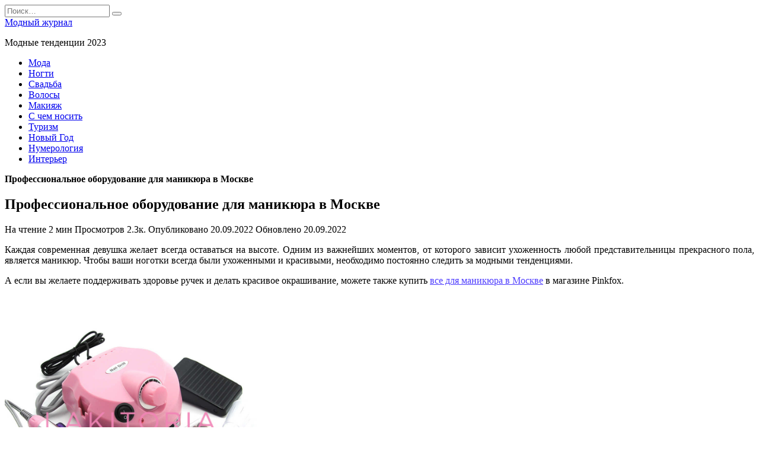

--- FILE ---
content_type: text/html; charset=UTF-8
request_url: https://irenastyle.ru/professionalnoe-oborudovanie-dlya-manikyura-v-moskve/
body_size: 15545
content:
<!doctype html>
<html lang="ru-RU">
<head>
	<meta charset="UTF-8">
	<meta name="viewport" content="width=device-width, initial-scale=1">

	<meta name='robots' content='index, follow, max-image-preview:large, max-snippet:-1, max-video-preview:-1' />

	<!-- This site is optimized with the Yoast SEO plugin v26.5 - https://yoast.com/wordpress/plugins/seo/ -->
	<title>Профессиональное оборудование для маникюра в Москве</title>
	<meta name="description" content="Каждая современная девушка желает всегда оставаться на высоте. Одним из важнейших моментов, от которого зависит ухоженность любой представительницы" />
	<link rel="canonical" href="https://irenastyle.ru/professionalnoe-oborudovanie-dlya-manikyura-v-moskve/" />
	<meta name="twitter:card" content="summary_large_image" />
	<meta name="twitter:title" content="Профессиональное оборудование для маникюра в Москве" />
	<meta name="twitter:description" content="Каждая современная девушка желает всегда оставаться на высоте. Одним из важнейших моментов, от которого зависит ухоженность любой представительницы" />
	<meta name="twitter:image" content="https://irenastyle.ru/wp-content/uploads/2022/09/sa-35.jpg" />
	<meta name="twitter:label1" content="Написано автором" />
	<meta name="twitter:data1" content="Redactor" />
	<meta name="twitter:label2" content="Примерное время для чтения" />
	<meta name="twitter:data2" content="2 минуты" />
	<script type="application/ld+json" class="yoast-schema-graph">{"@context":"https://schema.org","@graph":[{"@type":"WebPage","@id":"https://irenastyle.ru/professionalnoe-oborudovanie-dlya-manikyura-v-moskve/","url":"https://irenastyle.ru/professionalnoe-oborudovanie-dlya-manikyura-v-moskve/","name":"Профессиональное оборудование для маникюра в Москве","isPartOf":{"@id":"https://irenastyle.ru/#website"},"primaryImageOfPage":{"@id":"https://irenastyle.ru/professionalnoe-oborudovanie-dlya-manikyura-v-moskve/#primaryimage"},"image":{"@id":"https://irenastyle.ru/professionalnoe-oborudovanie-dlya-manikyura-v-moskve/#primaryimage"},"thumbnailUrl":"https://irenastyle.ru/wp-content/uploads/2022/09/sa-35.jpg","datePublished":"2022-09-20T16:18:04+00:00","dateModified":"2022-09-20T16:18:29+00:00","author":{"@id":"https://irenastyle.ru/#/schema/person/ae96e119cc46aa557406b5f82a42e588"},"description":"Каждая современная девушка желает всегда оставаться на высоте. Одним из важнейших моментов, от которого зависит ухоженность любой представительницы","inLanguage":"ru-RU","potentialAction":[{"@type":"ReadAction","target":["https://irenastyle.ru/professionalnoe-oborudovanie-dlya-manikyura-v-moskve/"]}]},{"@type":"ImageObject","inLanguage":"ru-RU","@id":"https://irenastyle.ru/professionalnoe-oborudovanie-dlya-manikyura-v-moskve/#primaryimage","url":"https://irenastyle.ru/wp-content/uploads/2022/09/sa-35.jpg","contentUrl":"https://irenastyle.ru/wp-content/uploads/2022/09/sa-35.jpg","width":1000,"height":1000},{"@type":"WebSite","@id":"https://irenastyle.ru/#website","url":"https://irenastyle.ru/","name":"Модный журнал","description":"Модные тенденции 2023","potentialAction":[{"@type":"SearchAction","target":{"@type":"EntryPoint","urlTemplate":"https://irenastyle.ru/?s={search_term_string}"},"query-input":{"@type":"PropertyValueSpecification","valueRequired":true,"valueName":"search_term_string"}}],"inLanguage":"ru-RU"},{"@type":"Person","@id":"https://irenastyle.ru/#/schema/person/ae96e119cc46aa557406b5f82a42e588","name":"Redactor"}]}</script>
	<!-- / Yoast SEO plugin. -->


<link rel='dns-prefetch' href='//fonts.googleapis.com' />
<link rel="alternate" type="application/rss+xml" title="Модный журнал &raquo; Лента комментариев к &laquo;Профессиональное оборудование для маникюра в Москве&raquo;" href="https://irenastyle.ru/professionalnoe-oborudovanie-dlya-manikyura-v-moskve/feed/" />
<link rel="alternate" title="oEmbed (JSON)" type="application/json+oembed" href="https://irenastyle.ru/wp-json/oembed/1.0/embed?url=https%3A%2F%2Firenastyle.ru%2Fprofessionalnoe-oborudovanie-dlya-manikyura-v-moskve%2F" />
<link rel="alternate" title="oEmbed (XML)" type="text/xml+oembed" href="https://irenastyle.ru/wp-json/oembed/1.0/embed?url=https%3A%2F%2Firenastyle.ru%2Fprofessionalnoe-oborudovanie-dlya-manikyura-v-moskve%2F&#038;format=xml" />
<style id='wp-img-auto-sizes-contain-inline-css' type='text/css'>
img:is([sizes=auto i],[sizes^="auto," i]){contain-intrinsic-size:3000px 1500px}
/*# sourceURL=wp-img-auto-sizes-contain-inline-css */
</style>
<style id='wp-emoji-styles-inline-css' type='text/css'>

	img.wp-smiley, img.emoji {
		display: inline !important;
		border: none !important;
		box-shadow: none !important;
		height: 1em !important;
		width: 1em !important;
		margin: 0 0.07em !important;
		vertical-align: -0.1em !important;
		background: none !important;
		padding: 0 !important;
	}
/*# sourceURL=wp-emoji-styles-inline-css */
</style>
<style id='wp-block-library-inline-css' type='text/css'>
:root{--wp-block-synced-color:#7a00df;--wp-block-synced-color--rgb:122,0,223;--wp-bound-block-color:var(--wp-block-synced-color);--wp-editor-canvas-background:#ddd;--wp-admin-theme-color:#007cba;--wp-admin-theme-color--rgb:0,124,186;--wp-admin-theme-color-darker-10:#006ba1;--wp-admin-theme-color-darker-10--rgb:0,107,160.5;--wp-admin-theme-color-darker-20:#005a87;--wp-admin-theme-color-darker-20--rgb:0,90,135;--wp-admin-border-width-focus:2px}@media (min-resolution:192dpi){:root{--wp-admin-border-width-focus:1.5px}}.wp-element-button{cursor:pointer}:root .has-very-light-gray-background-color{background-color:#eee}:root .has-very-dark-gray-background-color{background-color:#313131}:root .has-very-light-gray-color{color:#eee}:root .has-very-dark-gray-color{color:#313131}:root .has-vivid-green-cyan-to-vivid-cyan-blue-gradient-background{background:linear-gradient(135deg,#00d084,#0693e3)}:root .has-purple-crush-gradient-background{background:linear-gradient(135deg,#34e2e4,#4721fb 50%,#ab1dfe)}:root .has-hazy-dawn-gradient-background{background:linear-gradient(135deg,#faaca8,#dad0ec)}:root .has-subdued-olive-gradient-background{background:linear-gradient(135deg,#fafae1,#67a671)}:root .has-atomic-cream-gradient-background{background:linear-gradient(135deg,#fdd79a,#004a59)}:root .has-nightshade-gradient-background{background:linear-gradient(135deg,#330968,#31cdcf)}:root .has-midnight-gradient-background{background:linear-gradient(135deg,#020381,#2874fc)}:root{--wp--preset--font-size--normal:16px;--wp--preset--font-size--huge:42px}.has-regular-font-size{font-size:1em}.has-larger-font-size{font-size:2.625em}.has-normal-font-size{font-size:var(--wp--preset--font-size--normal)}.has-huge-font-size{font-size:var(--wp--preset--font-size--huge)}.has-text-align-center{text-align:center}.has-text-align-left{text-align:left}.has-text-align-right{text-align:right}.has-fit-text{white-space:nowrap!important}#end-resizable-editor-section{display:none}.aligncenter{clear:both}.items-justified-left{justify-content:flex-start}.items-justified-center{justify-content:center}.items-justified-right{justify-content:flex-end}.items-justified-space-between{justify-content:space-between}.screen-reader-text{border:0;clip-path:inset(50%);height:1px;margin:-1px;overflow:hidden;padding:0;position:absolute;width:1px;word-wrap:normal!important}.screen-reader-text:focus{background-color:#ddd;clip-path:none;color:#444;display:block;font-size:1em;height:auto;left:5px;line-height:normal;padding:15px 23px 14px;text-decoration:none;top:5px;width:auto;z-index:100000}html :where(.has-border-color){border-style:solid}html :where([style*=border-top-color]){border-top-style:solid}html :where([style*=border-right-color]){border-right-style:solid}html :where([style*=border-bottom-color]){border-bottom-style:solid}html :where([style*=border-left-color]){border-left-style:solid}html :where([style*=border-width]){border-style:solid}html :where([style*=border-top-width]){border-top-style:solid}html :where([style*=border-right-width]){border-right-style:solid}html :where([style*=border-bottom-width]){border-bottom-style:solid}html :where([style*=border-left-width]){border-left-style:solid}html :where(img[class*=wp-image-]){height:auto;max-width:100%}:where(figure){margin:0 0 1em}html :where(.is-position-sticky){--wp-admin--admin-bar--position-offset:var(--wp-admin--admin-bar--height,0px)}@media screen and (max-width:600px){html :where(.is-position-sticky){--wp-admin--admin-bar--position-offset:0px}}

/*# sourceURL=wp-block-library-inline-css */
</style><style id='global-styles-inline-css' type='text/css'>
:root{--wp--preset--aspect-ratio--square: 1;--wp--preset--aspect-ratio--4-3: 4/3;--wp--preset--aspect-ratio--3-4: 3/4;--wp--preset--aspect-ratio--3-2: 3/2;--wp--preset--aspect-ratio--2-3: 2/3;--wp--preset--aspect-ratio--16-9: 16/9;--wp--preset--aspect-ratio--9-16: 9/16;--wp--preset--color--black: #000000;--wp--preset--color--cyan-bluish-gray: #abb8c3;--wp--preset--color--white: #ffffff;--wp--preset--color--pale-pink: #f78da7;--wp--preset--color--vivid-red: #cf2e2e;--wp--preset--color--luminous-vivid-orange: #ff6900;--wp--preset--color--luminous-vivid-amber: #fcb900;--wp--preset--color--light-green-cyan: #7bdcb5;--wp--preset--color--vivid-green-cyan: #00d084;--wp--preset--color--pale-cyan-blue: #8ed1fc;--wp--preset--color--vivid-cyan-blue: #0693e3;--wp--preset--color--vivid-purple: #9b51e0;--wp--preset--gradient--vivid-cyan-blue-to-vivid-purple: linear-gradient(135deg,rgb(6,147,227) 0%,rgb(155,81,224) 100%);--wp--preset--gradient--light-green-cyan-to-vivid-green-cyan: linear-gradient(135deg,rgb(122,220,180) 0%,rgb(0,208,130) 100%);--wp--preset--gradient--luminous-vivid-amber-to-luminous-vivid-orange: linear-gradient(135deg,rgb(252,185,0) 0%,rgb(255,105,0) 100%);--wp--preset--gradient--luminous-vivid-orange-to-vivid-red: linear-gradient(135deg,rgb(255,105,0) 0%,rgb(207,46,46) 100%);--wp--preset--gradient--very-light-gray-to-cyan-bluish-gray: linear-gradient(135deg,rgb(238,238,238) 0%,rgb(169,184,195) 100%);--wp--preset--gradient--cool-to-warm-spectrum: linear-gradient(135deg,rgb(74,234,220) 0%,rgb(151,120,209) 20%,rgb(207,42,186) 40%,rgb(238,44,130) 60%,rgb(251,105,98) 80%,rgb(254,248,76) 100%);--wp--preset--gradient--blush-light-purple: linear-gradient(135deg,rgb(255,206,236) 0%,rgb(152,150,240) 100%);--wp--preset--gradient--blush-bordeaux: linear-gradient(135deg,rgb(254,205,165) 0%,rgb(254,45,45) 50%,rgb(107,0,62) 100%);--wp--preset--gradient--luminous-dusk: linear-gradient(135deg,rgb(255,203,112) 0%,rgb(199,81,192) 50%,rgb(65,88,208) 100%);--wp--preset--gradient--pale-ocean: linear-gradient(135deg,rgb(255,245,203) 0%,rgb(182,227,212) 50%,rgb(51,167,181) 100%);--wp--preset--gradient--electric-grass: linear-gradient(135deg,rgb(202,248,128) 0%,rgb(113,206,126) 100%);--wp--preset--gradient--midnight: linear-gradient(135deg,rgb(2,3,129) 0%,rgb(40,116,252) 100%);--wp--preset--font-size--small: 19.5px;--wp--preset--font-size--medium: 20px;--wp--preset--font-size--large: 36.5px;--wp--preset--font-size--x-large: 42px;--wp--preset--font-size--normal: 22px;--wp--preset--font-size--huge: 49.5px;--wp--preset--spacing--20: 0.44rem;--wp--preset--spacing--30: 0.67rem;--wp--preset--spacing--40: 1rem;--wp--preset--spacing--50: 1.5rem;--wp--preset--spacing--60: 2.25rem;--wp--preset--spacing--70: 3.38rem;--wp--preset--spacing--80: 5.06rem;--wp--preset--shadow--natural: 6px 6px 9px rgba(0, 0, 0, 0.2);--wp--preset--shadow--deep: 12px 12px 50px rgba(0, 0, 0, 0.4);--wp--preset--shadow--sharp: 6px 6px 0px rgba(0, 0, 0, 0.2);--wp--preset--shadow--outlined: 6px 6px 0px -3px rgb(255, 255, 255), 6px 6px rgb(0, 0, 0);--wp--preset--shadow--crisp: 6px 6px 0px rgb(0, 0, 0);}:where(.is-layout-flex){gap: 0.5em;}:where(.is-layout-grid){gap: 0.5em;}body .is-layout-flex{display: flex;}.is-layout-flex{flex-wrap: wrap;align-items: center;}.is-layout-flex > :is(*, div){margin: 0;}body .is-layout-grid{display: grid;}.is-layout-grid > :is(*, div){margin: 0;}:where(.wp-block-columns.is-layout-flex){gap: 2em;}:where(.wp-block-columns.is-layout-grid){gap: 2em;}:where(.wp-block-post-template.is-layout-flex){gap: 1.25em;}:where(.wp-block-post-template.is-layout-grid){gap: 1.25em;}.has-black-color{color: var(--wp--preset--color--black) !important;}.has-cyan-bluish-gray-color{color: var(--wp--preset--color--cyan-bluish-gray) !important;}.has-white-color{color: var(--wp--preset--color--white) !important;}.has-pale-pink-color{color: var(--wp--preset--color--pale-pink) !important;}.has-vivid-red-color{color: var(--wp--preset--color--vivid-red) !important;}.has-luminous-vivid-orange-color{color: var(--wp--preset--color--luminous-vivid-orange) !important;}.has-luminous-vivid-amber-color{color: var(--wp--preset--color--luminous-vivid-amber) !important;}.has-light-green-cyan-color{color: var(--wp--preset--color--light-green-cyan) !important;}.has-vivid-green-cyan-color{color: var(--wp--preset--color--vivid-green-cyan) !important;}.has-pale-cyan-blue-color{color: var(--wp--preset--color--pale-cyan-blue) !important;}.has-vivid-cyan-blue-color{color: var(--wp--preset--color--vivid-cyan-blue) !important;}.has-vivid-purple-color{color: var(--wp--preset--color--vivid-purple) !important;}.has-black-background-color{background-color: var(--wp--preset--color--black) !important;}.has-cyan-bluish-gray-background-color{background-color: var(--wp--preset--color--cyan-bluish-gray) !important;}.has-white-background-color{background-color: var(--wp--preset--color--white) !important;}.has-pale-pink-background-color{background-color: var(--wp--preset--color--pale-pink) !important;}.has-vivid-red-background-color{background-color: var(--wp--preset--color--vivid-red) !important;}.has-luminous-vivid-orange-background-color{background-color: var(--wp--preset--color--luminous-vivid-orange) !important;}.has-luminous-vivid-amber-background-color{background-color: var(--wp--preset--color--luminous-vivid-amber) !important;}.has-light-green-cyan-background-color{background-color: var(--wp--preset--color--light-green-cyan) !important;}.has-vivid-green-cyan-background-color{background-color: var(--wp--preset--color--vivid-green-cyan) !important;}.has-pale-cyan-blue-background-color{background-color: var(--wp--preset--color--pale-cyan-blue) !important;}.has-vivid-cyan-blue-background-color{background-color: var(--wp--preset--color--vivid-cyan-blue) !important;}.has-vivid-purple-background-color{background-color: var(--wp--preset--color--vivid-purple) !important;}.has-black-border-color{border-color: var(--wp--preset--color--black) !important;}.has-cyan-bluish-gray-border-color{border-color: var(--wp--preset--color--cyan-bluish-gray) !important;}.has-white-border-color{border-color: var(--wp--preset--color--white) !important;}.has-pale-pink-border-color{border-color: var(--wp--preset--color--pale-pink) !important;}.has-vivid-red-border-color{border-color: var(--wp--preset--color--vivid-red) !important;}.has-luminous-vivid-orange-border-color{border-color: var(--wp--preset--color--luminous-vivid-orange) !important;}.has-luminous-vivid-amber-border-color{border-color: var(--wp--preset--color--luminous-vivid-amber) !important;}.has-light-green-cyan-border-color{border-color: var(--wp--preset--color--light-green-cyan) !important;}.has-vivid-green-cyan-border-color{border-color: var(--wp--preset--color--vivid-green-cyan) !important;}.has-pale-cyan-blue-border-color{border-color: var(--wp--preset--color--pale-cyan-blue) !important;}.has-vivid-cyan-blue-border-color{border-color: var(--wp--preset--color--vivid-cyan-blue) !important;}.has-vivid-purple-border-color{border-color: var(--wp--preset--color--vivid-purple) !important;}.has-vivid-cyan-blue-to-vivid-purple-gradient-background{background: var(--wp--preset--gradient--vivid-cyan-blue-to-vivid-purple) !important;}.has-light-green-cyan-to-vivid-green-cyan-gradient-background{background: var(--wp--preset--gradient--light-green-cyan-to-vivid-green-cyan) !important;}.has-luminous-vivid-amber-to-luminous-vivid-orange-gradient-background{background: var(--wp--preset--gradient--luminous-vivid-amber-to-luminous-vivid-orange) !important;}.has-luminous-vivid-orange-to-vivid-red-gradient-background{background: var(--wp--preset--gradient--luminous-vivid-orange-to-vivid-red) !important;}.has-very-light-gray-to-cyan-bluish-gray-gradient-background{background: var(--wp--preset--gradient--very-light-gray-to-cyan-bluish-gray) !important;}.has-cool-to-warm-spectrum-gradient-background{background: var(--wp--preset--gradient--cool-to-warm-spectrum) !important;}.has-blush-light-purple-gradient-background{background: var(--wp--preset--gradient--blush-light-purple) !important;}.has-blush-bordeaux-gradient-background{background: var(--wp--preset--gradient--blush-bordeaux) !important;}.has-luminous-dusk-gradient-background{background: var(--wp--preset--gradient--luminous-dusk) !important;}.has-pale-ocean-gradient-background{background: var(--wp--preset--gradient--pale-ocean) !important;}.has-electric-grass-gradient-background{background: var(--wp--preset--gradient--electric-grass) !important;}.has-midnight-gradient-background{background: var(--wp--preset--gradient--midnight) !important;}.has-small-font-size{font-size: var(--wp--preset--font-size--small) !important;}.has-medium-font-size{font-size: var(--wp--preset--font-size--medium) !important;}.has-large-font-size{font-size: var(--wp--preset--font-size--large) !important;}.has-x-large-font-size{font-size: var(--wp--preset--font-size--x-large) !important;}
/*# sourceURL=global-styles-inline-css */
</style>

<style id='classic-theme-styles-inline-css' type='text/css'>
/*! This file is auto-generated */
.wp-block-button__link{color:#fff;background-color:#32373c;border-radius:9999px;box-shadow:none;text-decoration:none;padding:calc(.667em + 2px) calc(1.333em + 2px);font-size:1.125em}.wp-block-file__button{background:#32373c;color:#fff;text-decoration:none}
/*# sourceURL=/wp-includes/css/classic-themes.min.css */
</style>
<link rel='stylesheet' id='google-fonts-css' href='https://fonts.googleapis.com/css?family=Montserrat%3A400%2C400i%2C700&#038;subset=cyrillic&#038;display=swap&#038;ver=6.9'  media='all' />
<link rel='stylesheet' id='reboot-style-css' href='https://irenastyle.ru/wp-content/themes/reboot/assets/css/style.min.css?ver=1.4.9'  media='all' />
<script type="text/javascript" src="https://irenastyle.ru/wp-includes/js/jquery/jquery.min.js?ver=3.7.1" id="jquery-core-js"></script>
<script type="text/javascript" src="https://irenastyle.ru/wp-includes/js/jquery/jquery-migrate.min.js?ver=3.4.1" id="jquery-migrate-js"></script>
<link rel="https://api.w.org/" href="https://irenastyle.ru/wp-json/" /><link rel="alternate" title="JSON" type="application/json" href="https://irenastyle.ru/wp-json/wp/v2/posts/47809" /><link rel="EditURI" type="application/rsd+xml" title="RSD" href="https://irenastyle.ru/xmlrpc.php?rsd" />
<meta name="generator" content="WordPress 6.9" />
<link rel='shortlink' href='https://irenastyle.ru/?p=47809' />
<link rel="preload" href="https://irenastyle.ru/wp-content/themes/reboot/assets/fonts/wpshop-core.ttf" as="font" crossorigin><link rel="preload" href="https://irenastyle.ru/wp-content/uploads/2022/09/sa-35.jpg" as="image" crossorigin>
    <style>.entry-content a:not(.wp-block-button__link), .entry-content a:not(.wp-block-button__link):visited, .spanlink, .comment-reply-link, .pseudo-link, .widget_calendar a, .widget_recent_comments a, .child-categories ul li a{color:#4d3bfe}.child-categories ul li a{border-color:#4d3bfe}</style>
<style type="text/css">.recentcomments a{display:inline !important;padding:0 !important;margin:0 !important;}</style><link rel="icon" href="https://irenastyle.ru/wp-content/uploads/2020/05/cropped-загружено-32x32.jpg" sizes="32x32" />
<link rel="icon" href="https://irenastyle.ru/wp-content/uploads/2020/05/cropped-загружено-192x192.jpg" sizes="192x192" />
<link rel="apple-touch-icon" href="https://irenastyle.ru/wp-content/uploads/2020/05/cropped-загружено-180x180.jpg" />
<meta name="msapplication-TileImage" content="https://irenastyle.ru/wp-content/uploads/2020/05/cropped-загружено-270x270.jpg" />
		<style type="text/css" id="wp-custom-css">
			@media (min-width: 992px) {
.card-slider__title {
font-size: 1.4em;
}
}		</style>
		    </head>

<body class="wp-singular post-template-default single single-post postid-47809 single-format-standard wp-embed-responsive wp-theme-reboot sidebar-right">



<div id="page" class="site">
    <a class="skip-link screen-reader-text" href="#content">Перейти к содержанию</a>

    <div class="search-screen-overlay js-search-screen-overlay"></div>
    <div class="search-screen js-search-screen">
        
<form role="search" method="get" class="search-form" action="https://irenastyle.ru/">
    <label>
        <span class="screen-reader-text">Search for:</span>
        <input type="search" class="search-field" placeholder="Поиск…" value="" name="s">
    </label>
    <button type="submit" class="search-submit"></button>
</form>    </div>

    

<header id="masthead" class="site-header full" itemscope itemtype="http://schema.org/WPHeader">
    <div class="site-header-inner fixed">

        <div class="humburger js-humburger"><span></span><span></span><span></span></div>

        
<div class="site-branding">

    <div class="site-branding__body"><div class="site-title"><a href="https://irenastyle.ru/">Модный журнал</a></div><p class="site-description">Модные тенденции 2023</p></div></div><!-- .site-branding -->                <div class="header-search">
                    <span class="search-icon js-search-icon"></span>
                </div>
            
    </div>
</header><!-- #masthead -->


    
    
    <nav id="site-navigation" class="main-navigation fixed" itemscope itemtype="http://schema.org/SiteNavigationElement">
        <div class="main-navigation-inner full">
            <div class="menu-gorizontalnoe-container"><ul id="header_menu" class="menu"><li id="menu-item-10" class="menu-item menu-item-type-taxonomy menu-item-object-category menu-item-10"><a href="https://irenastyle.ru/category/moda/">Мода</a></li>
<li id="menu-item-11" class="menu-item menu-item-type-taxonomy menu-item-object-category current-post-ancestor current-menu-parent current-post-parent menu-item-11"><a href="https://irenastyle.ru/category/nogti/">Ногти</a></li>
<li id="menu-item-12" class="menu-item menu-item-type-taxonomy menu-item-object-category menu-item-12"><a href="https://irenastyle.ru/category/svadba/">Свадьба</a></li>
<li id="menu-item-13" class="menu-item menu-item-type-taxonomy menu-item-object-category menu-item-13"><a href="https://irenastyle.ru/category/volosy/">Волосы</a></li>
<li id="menu-item-9" class="menu-item menu-item-type-taxonomy menu-item-object-category menu-item-9"><a href="https://irenastyle.ru/category/makiyazh/">Макияж</a></li>
<li id="menu-item-11837" class="menu-item menu-item-type-taxonomy menu-item-object-category menu-item-11837"><a href="https://irenastyle.ru/category/s-chem-nosit/">С чем носить</a></li>
<li id="menu-item-22841" class="menu-item menu-item-type-taxonomy menu-item-object-category menu-item-22841"><a href="https://irenastyle.ru/category/turizm/">Туризм</a></li>
<li id="menu-item-23472" class="menu-item menu-item-type-taxonomy menu-item-object-category menu-item-23472"><a href="https://irenastyle.ru/category/novyj-god/">Новый Год</a></li>
<li id="menu-item-40220" class="menu-item menu-item-type-taxonomy menu-item-object-category menu-item-40220"><a href="https://irenastyle.ru/category/numerologiya/">Нумерология</a></li>
<li id="menu-item-40221" class="menu-item menu-item-type-taxonomy menu-item-object-category menu-item-40221"><a href="https://irenastyle.ru/category/interer/">Интерьер</a></li>
</ul></div>        </div>
    </nav><!-- #site-navigation -->

    

    <div class="mobile-menu-placeholder js-mobile-menu-placeholder"></div>
    
	
    <div id="content" class="site-content fixed">

        
        <div class="site-content-inner">
    
        
        <div id="primary" class="content-area" itemscope itemtype="http://schema.org/Article">
            <main id="main" class="site-main article-card">

                
<article id="post-47809" class="article-post post-47809 post type-post status-publish format-standard has-post-thumbnail  category-nogti">

    
        <div class="breadcrumb" id="breadcrumbs"><span><span class="breadcrumb_last" aria-current="page"><strong>Профессиональное оборудование для маникюра в Москве</strong></span></span></div>
                                <h1 class="entry-title" itemprop="headline">Профессиональное оборудование для маникюра в Москве</h1>
                    
        
        
    
            <div class="entry-meta">
                        <span class="entry-time"><span class="entry-label">На чтение</span> 2 мин</span>            <span class="entry-views"><span class="entry-label">Просмотров</span> <span class="js-views-count" data-post_id="47809">2.3к.</span></span>            <span class="entry-date"><span class="entry-label">Опубликовано</span> <time itemprop="datePublished" datetime="2022-09-20">20.09.2022</time></span>
            <span class="entry-date"><span class="entry-label">Обновлено</span> <time itemprop="dateModified" datetime="2022-09-20">20.09.2022</time></span>        </div>
    
    
    <div class="entry-content" itemprop="articleBody">
        <p style="text-align: justify;">Каждая современная девушка желает всегда оставаться на высоте. Одним из важнейших моментов, от которого зависит ухоженность любой представительницы прекрасного пола, является маникюр. Чтобы ваши ноготки всегда были ухоженными и красивыми, необходимо постоянно следить за модными тенденциями.</p>
<p style="text-align: justify;">А если вы желаете поддерживать здоровье ручек и делать красивое окрашивание, можете также купить <a href="https://pinkfoxshop.ru/catalog/dlya_mastera_manikyura/">все для маникюра в Москве</a> в магазине Pinkfox.</p>
<p><a href="https://irenastyle.ru/wp-content/uploads/2022/09/sa-35.jpg"><span itemprop="image" itemscope itemtype="https://schema.org/ImageObject"><img itemprop="url image" decoding="async" class="aligncenter wp-image-47810" src="https://irenastyle.ru/wp-content/uploads/2022/09/sa-35.jpg" alt="" width="431" height="431" srcset="https://irenastyle.ru/wp-content/uploads/2022/09/sa-35.jpg 1000w, https://irenastyle.ru/wp-content/uploads/2022/09/sa-35-300x300.jpg 300w, https://irenastyle.ru/wp-content/uploads/2022/09/sa-35-150x150.jpg 150w, https://irenastyle.ru/wp-content/uploads/2022/09/sa-35-768x768.jpg 768w, https://irenastyle.ru/wp-content/uploads/2022/09/sa-35-400x400.jpg 400w, https://irenastyle.ru/wp-content/uploads/2022/09/sa-35-100x100.jpg 100w" sizes="(max-width: 431px) 100vw, 431px" /><meta itemprop="width" content="431"><meta itemprop="height" content="431"></span></a></p>
<h2 style="text-align: justify;">Наиболее модные расцветки ногтей</h2>
<p style="text-align: justify;">Маникюр – часть образа современных девушек, которую подбирают, с учётом стиля и преобладающей цветовой палитры в гардеробе, прогнозов трендовых оттенков. Если рассматривать популярные цвета 2022 года для маникюра, стоит отдавать предпочтение следующим вариантам:</p>
<ul style="text-align: justify;" type="disc">
<li class="MsoNormal" style="mso-margin-top-alt: auto; mso-margin-bottom-alt: auto; mso-list: l0 level1 lfo1; tab-stops: list 36.0pt;">сиреневому: эксперты называют его наиболее модным оттенком в текущем сезоне; это яркий оттенок, который способствует развитию творческих способностей;</li>
<li class="MsoNormal" style="mso-margin-top-alt: auto; mso-margin-bottom-alt: auto; mso-list: l0 level1 lfo1; tab-stops: list 36.0pt;">небесно-голубому: ассоциируется с чистым небом, маникюр получается спокойным и воздушным;</li>
<li class="MsoNormal" style="mso-margin-top-alt: auto; mso-margin-bottom-alt: auto; mso-list: l0 level1 lfo1; tab-stops: list 36.0pt;">нежно-розовому: цвет по праву заслужил статус наиболее романтичного, женственного, безмятежного;</li>
<li class="MsoNormal" style="mso-margin-top-alt: auto; mso-margin-bottom-alt: auto; mso-list: l0 level1 lfo1; tab-stops: list 36.0pt;">ярко-розовому: подобный маникюр интригует, ассоциируется с роскошью;</li>
<li class="MsoNormal" style="mso-margin-top-alt: auto; mso-margin-bottom-alt: auto; mso-list: l0 level1 lfo1; tab-stops: list 36.0pt;">ярко-синему: броский и дерзкий вариант, который идеально подходит для загадочных образов;</li>
<li class="MsoNormal" style="mso-margin-top-alt: auto; mso-margin-bottom-alt: auto; mso-list: l0 level1 lfo1; tab-stops: list 36.0pt;">ярко-жёлтому: отличное решение для непринуждённых, лучезарных, оптимистичных девушек;</li>
<li class="MsoNormal" style="mso-margin-top-alt: auto; mso-margin-bottom-alt: auto; mso-list: l0 level1 lfo1; tab-stops: list 36.0pt;">пастельно-голубому: крутой вариант для безмятежных модниц;</li>
<li class="MsoNormal" style="mso-margin-top-alt: auto; mso-margin-bottom-alt: auto; mso-list: l0 level1 lfo1; tab-stops: list 36.0pt;">цвету морской волны: такие ноготки больше подходят для спокойных натур;</li>
<li class="MsoNormal" style="mso-margin-top-alt: auto; mso-margin-bottom-alt: auto; mso-list: l0 level1 lfo1; tab-stops: list 36.0pt;">пурпурно-фиолетовому; маникюр ассоциируется с интригой, тайнами и загадками;</li>
<li class="MsoNormal" style="mso-margin-top-alt: auto; mso-margin-bottom-alt: auto; mso-list: l0 level1 lfo1; tab-stops: list 36.0pt;">красно-алому: страстный и яркий оттенок, который стоит выбирать смелым и дерзким красоткам;</li>
<li class="MsoNormal" style="mso-margin-top-alt: auto; mso-margin-bottom-alt: auto; mso-list: l0 level1 lfo1; tab-stops: list 36.0pt;">пастельно-зелёному: маникюр с сочным, освежающим окрасом;</li>
<li class="MsoNormal" style="mso-margin-top-alt: auto; mso-margin-bottom-alt: auto; mso-list: l0 level1 lfo1; tab-stops: list 36.0pt;">серому: прекрасный вариант для уверенных в себе модниц.</li>
</ul>
<p style="text-align: justify;">По желанию вы можете делать ноготки однотонными или же комбинировать вышеуказанные оттенки. Также вы можете отдать предпочтение базовым цветам – белому, чёрному или телесному, поскольку они являются нестареющей классикой для nail-индустрии.</p>
<h2 style="text-align: justify;">Популярные формы ноготков</h2>
<p style="text-align: justify;">В последние годы в моду возвращается естественность, натуральная красота – данная тенденция наблюдается и в nail-индустрии. По этой причине в нынешнем сезоне современные девушки стараются выбирать форму ногтей, которая наиболее приближена к натуральным.</p>
<p style="text-align: justify;">Мастера всё чаще делают ноготки с овальным, квадратным краем или в форме миндаля. Если у вас короткие ноготочки, наилучшим решением станет квадратная форма или овал, а для длинных ногтей подойдёт любой из представленных вариантов.</p>
<!-- toc empty -->    </div><!-- .entry-content -->

</article>






    <div class="rating-box">
        <div class="rating-box__header">Оцените статью</div>
		<div class="wp-star-rating js-star-rating star-rating--score-5" data-post-id="47809" data-rating-count="1" data-rating-sum="5" data-rating-value="5"><span class="star-rating-item js-star-rating-item" data-score="1"><svg aria-hidden="true" role="img" xmlns="http://www.w3.org/2000/svg" viewBox="0 0 576 512" class="i-ico"><path fill="currentColor" d="M259.3 17.8L194 150.2 47.9 171.5c-26.2 3.8-36.7 36.1-17.7 54.6l105.7 103-25 145.5c-4.5 26.3 23.2 46 46.4 33.7L288 439.6l130.7 68.7c23.2 12.2 50.9-7.4 46.4-33.7l-25-145.5 105.7-103c19-18.5 8.5-50.8-17.7-54.6L382 150.2 316.7 17.8c-11.7-23.6-45.6-23.9-57.4 0z" class="ico-star"></path></svg></span><span class="star-rating-item js-star-rating-item" data-score="2"><svg aria-hidden="true" role="img" xmlns="http://www.w3.org/2000/svg" viewBox="0 0 576 512" class="i-ico"><path fill="currentColor" d="M259.3 17.8L194 150.2 47.9 171.5c-26.2 3.8-36.7 36.1-17.7 54.6l105.7 103-25 145.5c-4.5 26.3 23.2 46 46.4 33.7L288 439.6l130.7 68.7c23.2 12.2 50.9-7.4 46.4-33.7l-25-145.5 105.7-103c19-18.5 8.5-50.8-17.7-54.6L382 150.2 316.7 17.8c-11.7-23.6-45.6-23.9-57.4 0z" class="ico-star"></path></svg></span><span class="star-rating-item js-star-rating-item" data-score="3"><svg aria-hidden="true" role="img" xmlns="http://www.w3.org/2000/svg" viewBox="0 0 576 512" class="i-ico"><path fill="currentColor" d="M259.3 17.8L194 150.2 47.9 171.5c-26.2 3.8-36.7 36.1-17.7 54.6l105.7 103-25 145.5c-4.5 26.3 23.2 46 46.4 33.7L288 439.6l130.7 68.7c23.2 12.2 50.9-7.4 46.4-33.7l-25-145.5 105.7-103c19-18.5 8.5-50.8-17.7-54.6L382 150.2 316.7 17.8c-11.7-23.6-45.6-23.9-57.4 0z" class="ico-star"></path></svg></span><span class="star-rating-item js-star-rating-item" data-score="4"><svg aria-hidden="true" role="img" xmlns="http://www.w3.org/2000/svg" viewBox="0 0 576 512" class="i-ico"><path fill="currentColor" d="M259.3 17.8L194 150.2 47.9 171.5c-26.2 3.8-36.7 36.1-17.7 54.6l105.7 103-25 145.5c-4.5 26.3 23.2 46 46.4 33.7L288 439.6l130.7 68.7c23.2 12.2 50.9-7.4 46.4-33.7l-25-145.5 105.7-103c19-18.5 8.5-50.8-17.7-54.6L382 150.2 316.7 17.8c-11.7-23.6-45.6-23.9-57.4 0z" class="ico-star"></path></svg></span><span class="star-rating-item js-star-rating-item" data-score="5"><svg aria-hidden="true" role="img" xmlns="http://www.w3.org/2000/svg" viewBox="0 0 576 512" class="i-ico"><path fill="currentColor" d="M259.3 17.8L194 150.2 47.9 171.5c-26.2 3.8-36.7 36.1-17.7 54.6l105.7 103-25 145.5c-4.5 26.3 23.2 46 46.4 33.7L288 439.6l130.7 68.7c23.2 12.2 50.9-7.4 46.4-33.7l-25-145.5 105.7-103c19-18.5 8.5-50.8-17.7-54.6L382 150.2 316.7 17.8c-11.7-23.6-45.6-23.9-57.4 0z" class="ico-star"></path></svg></span></div>    </div>


    <div class="entry-social">
		
        		<div class="social-buttons"><span class="social-button social-button--vkontakte" data-social="vkontakte" data-image="https://irenastyle.ru/wp-content/uploads/2022/09/sa-35-150x150.jpg"></span><span class="social-button social-button--telegram" data-social="telegram"></span><span class="social-button social-button--odnoklassniki" data-social="odnoklassniki"></span><span class="social-button social-button--twitter" data-social="twitter"></span><span class="social-button social-button--sms" data-social="sms"></span><span class="social-button social-button--whatsapp" data-social="whatsapp"></span><span class="social-button social-button--moimir" data-social="moimir" data-image="https://irenastyle.ru/wp-content/uploads/2022/09/sa-35-150x150.jpg"></span></div>            </div>





    <meta itemprop="author" content="Redactor">
<meta itemscope itemprop="mainEntityOfPage" itemType="https://schema.org/WebPage" itemid="https://irenastyle.ru/professionalnoe-oborudovanie-dlya-manikyura-v-moskve/" content="Профессиональное оборудование для маникюра в Москве">
<div itemprop="publisher" itemscope itemtype="https://schema.org/Organization" style="display: none;"><meta itemprop="name" content="Модный журнал"><meta itemprop="telephone" content="Модный журнал"><meta itemprop="address" content="https://irenastyle.ru"></div>
<div id="comments" class="comments-area">

    	<div id="respond" class="comment-respond">
		<div id="reply-title" class="comment-reply-title">Добавить комментарий <small><a rel="nofollow" id="cancel-comment-reply-link" href="/professionalnoe-oborudovanie-dlya-manikyura-v-moskve/#respond" style="display:none;">Отменить ответ</a></small></div><form action="https://irenastyle.ru/wp-comments-post.php" method="post" id="commentform" class="comment-form"><p class="comment-form-author"><label class="screen-reader-text" for="author">Имя</label> <input id="author" name="author" type="text" value="" size="30" maxlength="245"  placeholder="Имя" /></p>
<p class="comment-form-email"><label class="screen-reader-text" for="email">Email</label> <input id="email" name="email" type="email" value="" size="30" maxlength="100"  placeholder="Email" /></p>
<p class="comment-form-url"><label class="screen-reader-text" for="url">Сайт</label> <input id="url" name="url" type="url" value="" size="30" maxlength="200" placeholder="Сайт" /></p>
<p class="comment-form-comment"><label class="screen-reader-text" for="comment">Комментарий</label> <textarea autocomplete="new-password"  id="b4808a9de6"  name="b4808a9de6"   cols="45" rows="8" maxlength="65525" required="required" placeholder="Комментарий" ></textarea><textarea id="comment" aria-label="hp-comment" aria-hidden="true" name="comment" autocomplete="new-password" style="padding:0 !important;clip:rect(1px, 1px, 1px, 1px) !important;position:absolute !important;white-space:nowrap !important;height:1px !important;width:1px !important;overflow:hidden !important;" tabindex="-1"></textarea><script data-noptimize>document.getElementById("comment").setAttribute( "id", "ae1648a7049c27281338c1f30ec2c175" );document.getElementById("b4808a9de6").setAttribute( "id", "comment" );</script></p><p class="comment-form-cookies-consent"><input id="wp-comment-cookies-consent" name="wp-comment-cookies-consent" type="checkbox" value="yes" /> <label for="wp-comment-cookies-consent">Сохранить моё имя, email и адрес сайта в этом браузере для последующих моих комментариев.</label></p>
<p class="form-submit"><input name="submit" type="submit" id="submit" class="submit" value="Отправить комментарий" /> <input type='hidden' name='comment_post_ID' value='47809' id='comment_post_ID' />
<input type='hidden' name='comment_parent' id='comment_parent' value='0' />
</p><p style="display: none;"><input type="hidden" id="akismet_comment_nonce" name="akismet_comment_nonce" value="13c142e1ea" /></p><p style="display: none !important;" class="akismet-fields-container" data-prefix="ak_"><label>&#916;<textarea name="ak_hp_textarea" cols="45" rows="8" maxlength="100"></textarea></label><input type="hidden" id="ak_js_1" name="ak_js" value="59"/><script>document.getElementById( "ak_js_1" ).setAttribute( "value", ( new Date() ).getTime() );</script></p></form>	</div><!-- #respond -->
	

    
</div><!-- #comments -->

            </main><!-- #main -->
        </div><!-- #primary -->

        
<aside id="secondary" class="widget-area" itemscope itemtype="http://schema.org/WPSideBar">
    <div class="sticky-sidebar js-sticky-sidebar">

        
        <div id="wpshop_widget_articles-7" class="widget widget_wpshop_widget_articles"><div class="widget-articles">
<article class="post-card post-card--small">
            <div class="post-card__thumbnail">
            <a href="https://irenastyle.ru/%d1%82%d0%be%d0%bf-3-%d1%81%d1%82%d1%80%d0%b0%d0%bd%d1%8b-%d0%ba%d1%83%d0%b4%d0%b0-%d0%bf%d0%be%d0%b5%d1%85%d0%b0%d1%82%d1%8c-%d0%be%d1%82%d0%b4%d1%8b%d1%85%d0%b0%d1%82%d1%8c/">
                <img width="100" height="100" src="https://irenastyle.ru/wp-content/uploads/2020/06/1-100x100.jpg" class="attachment-reboot_square size-reboot_square wp-post-image" alt="" decoding="async" loading="lazy" srcset="https://irenastyle.ru/wp-content/uploads/2020/06/1-100x100.jpg 100w, https://irenastyle.ru/wp-content/uploads/2020/06/1-150x150.jpg 150w" sizes="auto, (max-width: 100px) 100vw, 100px" />            </a>
        </div>
    
    <div class="post-card__body">
        <span class="post-card__category">Туризм</span>
        <div class="post-card__title"><a href="https://irenastyle.ru/%d1%82%d0%be%d0%bf-3-%d1%81%d1%82%d1%80%d0%b0%d0%bd%d1%8b-%d0%ba%d1%83%d0%b4%d0%b0-%d0%bf%d0%be%d0%b5%d1%85%d0%b0%d1%82%d1%8c-%d0%be%d1%82%d0%b4%d1%8b%d1%85%d0%b0%d1%82%d1%8c/">Топ-3 страны куда поехать отдыхать</a></div>

                    <div class="post-card__description">
                Порой трудно ответить на вопрос &#8212; «Где отдохнуть            </div>
                
                    <div class="post-card__meta">
                                    <span class="post-card__comments">0</span>
                                <span class="post-card__views">19.7к.</span>            </div>
            </div>
</article></div></div><div id="wpshop_widget_articles-3" class="widget widget_wpshop_widget_articles"><div class="widget-articles">
<article class="post-card post-card--small">
            <div class="post-card__thumbnail">
            <a href="https://irenastyle.ru/chto-prigotovit-s-bolshogo-kolichestva-yablok-recepty-s-foto/">
                <img width="100" height="100" src="https://irenastyle.ru/wp-content/uploads/2019/09/Jabloki_-7.jpg" class="attachment-reboot_square size-reboot_square wp-post-image" alt="" decoding="async" loading="lazy" srcset="https://irenastyle.ru/wp-content/uploads/2019/09/Jabloki_-7.jpg 822w, https://irenastyle.ru/wp-content/uploads/2019/09/Jabloki_-7-150x150.jpg 150w, https://irenastyle.ru/wp-content/uploads/2019/09/Jabloki_-7-300x297.jpg 300w" sizes="auto, (max-width: 100px) 100vw, 100px" />            </a>
        </div>
    
    <div class="post-card__body">
        <span class="post-card__category">Идеи</span>
        <div class="post-card__title"><a href="https://irenastyle.ru/chto-prigotovit-s-bolshogo-kolichestva-yablok-recepty-s-foto/">Что приготовить с большого количества яблок: рецепты с фото</a></div>

                    <div class="post-card__description">
                С наступлением осени приходит пора самых пряных и сочных            </div>
                
                    <div class="post-card__meta">
                                    <span class="post-card__comments">0</span>
                                <span class="post-card__views">138к.</span>            </div>
            </div>
</article></div></div><div id="wpshop_widget_articles-5" class="widget widget_wpshop_widget_articles"><div class="widget-articles">
<article class="post-card post-card--small">
            <div class="post-card__thumbnail">
            <a href="https://irenastyle.ru/modnaya-letnyaya-obuv-na-ploskoj-podoshve-2019-2020-foto-trendy/">
                <img width="100" height="56" src="https://irenastyle.ru/wp-content/uploads/2019/06/Letnjaja_obuv_-37.jpg" class="attachment-reboot_square size-reboot_square wp-post-image" alt="" decoding="async" loading="lazy" srcset="https://irenastyle.ru/wp-content/uploads/2019/06/Letnjaja_obuv_-37.jpg 661w, https://irenastyle.ru/wp-content/uploads/2019/06/Letnjaja_obuv_-37-300x169.jpg 300w" sizes="auto, (max-width: 100px) 100vw, 100px" />            </a>
        </div>
    
    <div class="post-card__body">
        <span class="post-card__category">Мода</span>
        <div class="post-card__title"><a href="https://irenastyle.ru/modnaya-letnyaya-obuv-na-ploskoj-podoshve-2019-2020-foto-trendy/">Модная летняя обувь на плоской подошве 2023-2024</a></div>

                    <div class="post-card__description">
                Для многих современных девушек обувь на шпильках по-прежнему            </div>
                
                    <div class="post-card__meta">
                                    <span class="post-card__comments">0</span>
                                <span class="post-card__views">2.5к.</span>            </div>
            </div>
</article>
<article class="post-card post-card--small">
            <div class="post-card__thumbnail">
            <a href="https://irenastyle.ru/cherno-belaya-gamma-v-odezhde-2016-2017-modnyj-stil-54-foto/">
                <img width="100" height="73" src="https://irenastyle.ru/wp-content/uploads/2016/03/Belyj-verh-chernyj-niz-osen-zima-2016-2017_49.jpg" class="attachment-reboot_square size-reboot_square wp-post-image" alt="" decoding="async" loading="lazy" srcset="https://irenastyle.ru/wp-content/uploads/2016/03/Belyj-verh-chernyj-niz-osen-zima-2016-2017_49.jpg 793w, https://irenastyle.ru/wp-content/uploads/2016/03/Belyj-verh-chernyj-niz-osen-zima-2016-2017_49-300x218.jpg 300w" sizes="auto, (max-width: 100px) 100vw, 100px" />            </a>
        </div>
    
    <div class="post-card__body">
        <span class="post-card__category">Мода</span>
        <div class="post-card__title"><a href="https://irenastyle.ru/cherno-belaya-gamma-v-odezhde-2016-2017-modnyj-stil-54-foto/">Черно-белая гамма в одежде 2023-2024 модный стиль 54 фото</a></div>

                    <div class="post-card__description">
                Несмотря на то обилие модных оттенков, которые нам            </div>
                
                    <div class="post-card__meta">
                                    <span class="post-card__comments">0</span>
                                <span class="post-card__views">5.4к.</span>            </div>
            </div>
</article>
<article class="post-card post-card--small">
            <div class="post-card__thumbnail">
            <a href="https://irenastyle.ru/yuvelirnaya-bizhuteriya/">
                <img width="100" height="100" src="https://irenastyle.ru/wp-content/uploads/2023/02/sa-22-100x100.jpg" class="attachment-reboot_square size-reboot_square wp-post-image" alt="" decoding="async" loading="lazy" srcset="https://irenastyle.ru/wp-content/uploads/2023/02/sa-22-100x100.jpg 100w, https://irenastyle.ru/wp-content/uploads/2023/02/sa-22-150x150.jpg 150w" sizes="auto, (max-width: 100px) 100vw, 100px" />            </a>
        </div>
    
    <div class="post-card__body">
        <span class="post-card__category">Мода</span>
        <div class="post-card__title"><a href="https://irenastyle.ru/yuvelirnaya-bizhuteriya/">Ювелирная бижутерия</a></div>

                    <div class="post-card__description">
                Ювелирная бижутерия представляет собой широчайшую категорию            </div>
                
                    <div class="post-card__meta">
                                    <span class="post-card__comments">0</span>
                                <span class="post-card__views">1.6к.</span>            </div>
            </div>
</article></div></div><div id="custom_html-6" class="widget_text widget widget_custom_html"><div class="textwidget custom-html-widget"><div class="adbang">
	
</div></div></div><div id="recent-comments-2" class="widget widget_recent_comments"><div class="widget-header">Свежие комментарии</div><ul id="recentcomments"><li class="recentcomments"><span class="comment-author-link">Платон</span> к записи <a href="https://irenastyle.ru/bukmeker-ggbet-kak-polzovatsya/#comment-334194">Букмекер GGBet: как пользоваться?</a></li><li class="recentcomments"><span class="comment-author-link">Серафим</span> к записи <a href="https://irenastyle.ru/kakoj-ajfon-dlya-sebya-podobrat/#comment-334193">Какой айфон для себя подобрать?</a></li><li class="recentcomments"><span class="comment-author-link">Кирилл</span> к записи <a href="https://irenastyle.ru/%d1%82%d0%b0%d1%80%d0%b0%d0%ba%d0%b0%d0%bd%d1%8b-%d0%b8-%d0%b6%d1%83%d0%ba%d0%b8-%d1%83%d0%b4%d0%b8%d0%b2%d0%b8%d1%82%d0%b5%d0%bb%d1%8c%d0%bd%d0%be%d0%b5-%d1%80%d0%b0%d0%b7%d0%bd%d0%be%d0%be%d0%b1/#comment-334192">Тараканы и жуки: удивительное разнообразие мира насекомых</a></li><li class="recentcomments"><span class="comment-author-link">Ирина</span> к записи <a href="https://irenastyle.ru/%d0%b7%d0%b0%d0%b3%d0%b0%d0%b4%d0%be%d1%87%d0%bd%d1%8b%d0%b9-%d0%bc%d0%b8%d1%80-siliquofera-grandis-%d0%bb%d0%b5%d1%81%d0%bd%d1%8b%d0%b5-%d0%b3%d0%b8%d0%b3%d0%b0%d0%bd%d1%82%d1%8b-%d1%81-%d1%83%d0%bd/#comment-334191">Загадочный мир Siliquofera grandis: Лесные гиганты с уникальной историей</a></li><li class="recentcomments"><span class="comment-author-link">Лейла</span> к записи <a href="https://irenastyle.ru/trebovaniya-k-eskort-modeli/#comment-334190">Требования к эскорт-модели</a></li></ul></div><div id="text-2" class="widget widget_text">			<div class="textwidget"><p>Используйте <a href="https://betonmobile.ru/promokodyi-paribet" target="_blank" rel="noopener">промокод pari</a> и получите уникальные возможности для ставок на сайте.</p>
</div>
		</div>
        
    </div>
</aside><!-- #secondary -->

    
    <div id="related-posts" class="related-posts fixed"><div class="related-posts__header">Вам также может понравиться</div><div class="post-cards post-cards--vertical">
<div class="post-card post-card--related">
    <div class="post-card__thumbnail"><a href="https://irenastyle.ru/chto-takoe-pilochnyj-manikyur-vse-tonkosti-i-sekrety-idealnyh-nogtej/"><img width="335" height="220" src="https://irenastyle.ru/wp-content/uploads/2025/04/075633b7960d69b12f1120ac2579e248-335x220.jpg" class="attachment-reboot_small size-reboot_small wp-post-image" alt="" decoding="async" loading="lazy" /></a></div><div class="post-card__title"><a href="https://irenastyle.ru/chto-takoe-pilochnyj-manikyur-vse-tonkosti-i-sekrety-idealnyh-nogtej/">Что такое пилочный маникюр? Все тонкости и секреты идеальных ногтей</a></div><div class="post-card__description">Если говорить про пилочный маникюр Москва и её жительницы</div><div class="post-card__meta"><span class="post-card__comments">0</span><span class="post-card__views">4.3к.</span></div>
</div>

<div class="post-card post-card--related">
    <div class="post-card__thumbnail"><a href="https://irenastyle.ru/salon-manikyura-kak-vybrat-idealnoe-mesto-dlya-uhoda-za-nogtyami/"><img width="335" height="220" src="https://irenastyle.ru/wp-content/uploads/2024/11/9a19a3fc9d8bb1c869988e517adf67c7-335x220.jpg" class="attachment-reboot_small size-reboot_small wp-post-image" alt="" decoding="async" loading="lazy" /></a></div><div class="post-card__title"><a href="https://irenastyle.ru/salon-manikyura-kak-vybrat-idealnoe-mesto-dlya-uhoda-za-nogtyami/">Салон маникюра: как выбрать идеальное место для ухода за ногтями?</a></div><div class="post-card__description">Вступление Маникюр – это не просто забота о внешнем</div><div class="post-card__meta"><span class="post-card__comments">0</span><span class="post-card__views">3.6к.</span></div>
</div>

<div class="post-card post-card--related">
    <div class="post-card__thumbnail"><a href="https://irenastyle.ru/manikyur-i-pedikyur-idealnyj-uhod-za-nogtyami-i-kozhej-stop/"><img width="335" height="220" src="https://irenastyle.ru/wp-content/uploads/2024/05/1842b1a9dd575b004f6b125f740288e100-335x220.jpg" class="attachment-reboot_small size-reboot_small wp-post-image" alt="" decoding="async" loading="lazy" /></a></div><div class="post-card__title"><a href="https://irenastyle.ru/manikyur-i-pedikyur-idealnyj-uhod-za-nogtyami-i-kozhej-stop/">Маникюр и педикюр: идеальный уход за ногтями и кожей стоп</a></div><div class="post-card__description">Введение Маникюр и педикюр &#8212; это не только процедуры</div><div class="post-card__meta"><span class="post-card__comments">0</span><span class="post-card__views">3.9к.</span></div>
</div>

<div class="post-card post-card--related">
    <div class="post-card__thumbnail"><a href="https://irenastyle.ru/neobychnye-i-poleznye-tovary-dlya-manikyura-o-kotoryh-vy-ne-znali/"><img width="335" height="220" src="https://irenastyle.ru/wp-content/uploads/2024/04/3d650f165f59c32b1f2ae6505b8c7d4801-335x220.jpg" class="attachment-reboot_small size-reboot_small wp-post-image" alt="" decoding="async" loading="lazy" /></a></div><div class="post-card__title"><a href="https://irenastyle.ru/neobychnye-i-poleznye-tovary-dlya-manikyura-o-kotoryh-vy-ne-znali/">Необычные и полезные товары для маникюра, о которых вы не знали!</a></div><div class="post-card__description">Вы любите заботиться о своих ногтях? Маникюр – это</div><div class="post-card__meta"><span class="post-card__comments">0</span><span class="post-card__views">3.6к.</span></div>
</div>

<div class="post-card post-card--related">
    <div class="post-card__thumbnail"><a href="https://irenastyle.ru/lui-filipp-gel-lak-novogo-pokoleniya/"><img width="335" height="220" src="https://irenastyle.ru/wp-content/uploads/2024/02/a9d1980199788b890f73929744707ef1-335x220.png" class="attachment-reboot_small size-reboot_small wp-post-image" alt="" decoding="async" loading="lazy" /></a></div><div class="post-card__title"><a href="https://irenastyle.ru/lui-filipp-gel-lak-novogo-pokoleniya/">Луи Филипп: гель-лак нового поколения</a></div><div class="post-card__description">Здравствуй, уважаемый читатель! Сегодня я хочу рассказать</div><div class="post-card__meta"><span class="post-card__comments">0</span><span class="post-card__views">3.5к.</span></div>
</div>

<div class="post-card post-card--related">
    <div class="post-card__thumbnail"><a href="https://irenastyle.ru/ocenka-igrovyh-provajderov-i-predlagaemyh-igr/"><img width="335" height="220" src="https://irenastyle.ru/wp-content/uploads/2023/07/sa2-15-335x220.jpg" class="attachment-reboot_small size-reboot_small wp-post-image" alt="" decoding="async" loading="lazy" /></a></div><div class="post-card__title"><a href="https://irenastyle.ru/ocenka-igrovyh-provajderov-i-predlagaemyh-igr/">Оценка игровых провайдеров и предлагаемых игр</a></div><div class="post-card__description">Одним из ключевых аспектов при выборе онлайн-казино</div><div class="post-card__meta"><span class="post-card__comments">0</span><span class="post-card__views">1.8к.</span></div>
</div>

<div class="post-card post-card--related">
    <div class="post-card__thumbnail"><a href="https://irenastyle.ru/igra-kotoraya-ponravitsya-i-vzroslym-i-detyam/"><img width="335" height="220" src="https://irenastyle.ru/wp-content/uploads/2023/06/sa-28-335x220.jpg" class="attachment-reboot_small size-reboot_small wp-post-image" alt="" decoding="async" loading="lazy" /></a></div><div class="post-card__title"><a href="https://irenastyle.ru/igra-kotoraya-ponravitsya-i-vzroslym-i-detyam/">Игра, которая понравится и взрослым и детям!</a></div><div class="post-card__description">Лазертаг — это игра, которая стала популярной как среди</div><div class="post-card__meta"><span class="post-card__comments">0</span><span class="post-card__views">3.8к.</span></div>
</div>

<div class="post-card post-card--related">
    <div class="post-card__thumbnail"><a href="https://irenastyle.ru/kak-vybrat-brokera-lya-trejdinga/"><img width="335" height="220" src="https://irenastyle.ru/wp-content/uploads/2023/06/sa2-10-335x220.jpg" class="attachment-reboot_small size-reboot_small wp-post-image" alt="" decoding="async" loading="lazy" /></a></div><div class="post-card__title"><a href="https://irenastyle.ru/kak-vybrat-brokera-lya-trejdinga/">Как выбрать брокера для трейдинга</a></div><div class="post-card__description">Когда вы решаете начать торговлю на финансовых рынках</div><div class="post-card__meta"><span class="post-card__comments">0</span><span class="post-card__views">3к.</span></div>
</div>
</div></div>

</div><!--.site-content-inner-->


</div><!--.site-content-->





<div class="site-footer-container ">

    

    <footer id="colophon" class="site-footer site-footer--style-gray full">
        <div class="site-footer-inner fixed">

            
            
<div class="footer-bottom">
    <div class="footer-info">
        © 2026 Модный журнал
	        </div>

    </div>
        </div>
    </footer><!--.site-footer-->
</div>


    <button type="button" class="scrolltop js-scrolltop"></button>

</div><!-- #page -->

<script type="text/javascript">
<!--
var _acic={dataProvider:10};(function(){var e=document.createElement("script");e.type="text/javascript";e.async=true;e.src="https://www.acint.net/aci.js";var t=document.getElementsByTagName("script")[0];t.parentNode.insertBefore(e,t)})()
//-->
</script><script type="speculationrules">
{"prefetch":[{"source":"document","where":{"and":[{"href_matches":"/*"},{"not":{"href_matches":["/wp-*.php","/wp-admin/*","/wp-content/uploads/*","/wp-content/*","/wp-content/plugins/*","/wp-content/themes/reboot/*","/*\\?(.+)"]}},{"not":{"selector_matches":"a[rel~=\"nofollow\"]"}},{"not":{"selector_matches":".no-prefetch, .no-prefetch a"}}]},"eagerness":"conservative"}]}
</script>
<script>fetch('https://irenastyle.ru/wp-admin/admin-ajax.php?action=assistcron&nonce=f2a4adaf80')</script><script type="text/javascript" id="reboot-scripts-js-extra">
/* <![CDATA[ */
var settings_array = {"rating_text_average":"\u0441\u0440\u0435\u0434\u043d\u0435\u0435","rating_text_from":"\u0438\u0437","lightbox_display":"1","sidebar_fixed":"1"};
var wps_ajax = {"url":"https://irenastyle.ru/wp-admin/admin-ajax.php","nonce":"0f11811b3f"};
//# sourceURL=reboot-scripts-js-extra
/* ]]> */
</script>
<script type="text/javascript" src="https://irenastyle.ru/wp-content/themes/reboot/assets/js/scripts.min.js?ver=1.4.9" id="reboot-scripts-js"></script>
<script type="text/javascript" src="https://irenastyle.ru/wp-includes/js/comment-reply.min.js?ver=6.9" id="comment-reply-js" async="async" data-wp-strategy="async" fetchpriority="low"></script>
<script defer type="text/javascript" src="https://irenastyle.ru/wp-content/plugins/akismet/_inc/akismet-frontend.js?ver=1765361936" id="akismet-frontend-js"></script>
<script id="wp-emoji-settings" type="application/json">
{"baseUrl":"https://s.w.org/images/core/emoji/17.0.2/72x72/","ext":".png","svgUrl":"https://s.w.org/images/core/emoji/17.0.2/svg/","svgExt":".svg","source":{"concatemoji":"https://irenastyle.ru/wp-includes/js/wp-emoji-release.min.js?ver=6.9"}}
</script>
<script type="module">
/* <![CDATA[ */
/*! This file is auto-generated */
const a=JSON.parse(document.getElementById("wp-emoji-settings").textContent),o=(window._wpemojiSettings=a,"wpEmojiSettingsSupports"),s=["flag","emoji"];function i(e){try{var t={supportTests:e,timestamp:(new Date).valueOf()};sessionStorage.setItem(o,JSON.stringify(t))}catch(e){}}function c(e,t,n){e.clearRect(0,0,e.canvas.width,e.canvas.height),e.fillText(t,0,0);t=new Uint32Array(e.getImageData(0,0,e.canvas.width,e.canvas.height).data);e.clearRect(0,0,e.canvas.width,e.canvas.height),e.fillText(n,0,0);const a=new Uint32Array(e.getImageData(0,0,e.canvas.width,e.canvas.height).data);return t.every((e,t)=>e===a[t])}function p(e,t){e.clearRect(0,0,e.canvas.width,e.canvas.height),e.fillText(t,0,0);var n=e.getImageData(16,16,1,1);for(let e=0;e<n.data.length;e++)if(0!==n.data[e])return!1;return!0}function u(e,t,n,a){switch(t){case"flag":return n(e,"\ud83c\udff3\ufe0f\u200d\u26a7\ufe0f","\ud83c\udff3\ufe0f\u200b\u26a7\ufe0f")?!1:!n(e,"\ud83c\udde8\ud83c\uddf6","\ud83c\udde8\u200b\ud83c\uddf6")&&!n(e,"\ud83c\udff4\udb40\udc67\udb40\udc62\udb40\udc65\udb40\udc6e\udb40\udc67\udb40\udc7f","\ud83c\udff4\u200b\udb40\udc67\u200b\udb40\udc62\u200b\udb40\udc65\u200b\udb40\udc6e\u200b\udb40\udc67\u200b\udb40\udc7f");case"emoji":return!a(e,"\ud83e\u1fac8")}return!1}function f(e,t,n,a){let r;const o=(r="undefined"!=typeof WorkerGlobalScope&&self instanceof WorkerGlobalScope?new OffscreenCanvas(300,150):document.createElement("canvas")).getContext("2d",{willReadFrequently:!0}),s=(o.textBaseline="top",o.font="600 32px Arial",{});return e.forEach(e=>{s[e]=t(o,e,n,a)}),s}function r(e){var t=document.createElement("script");t.src=e,t.defer=!0,document.head.appendChild(t)}a.supports={everything:!0,everythingExceptFlag:!0},new Promise(t=>{let n=function(){try{var e=JSON.parse(sessionStorage.getItem(o));if("object"==typeof e&&"number"==typeof e.timestamp&&(new Date).valueOf()<e.timestamp+604800&&"object"==typeof e.supportTests)return e.supportTests}catch(e){}return null}();if(!n){if("undefined"!=typeof Worker&&"undefined"!=typeof OffscreenCanvas&&"undefined"!=typeof URL&&URL.createObjectURL&&"undefined"!=typeof Blob)try{var e="postMessage("+f.toString()+"("+[JSON.stringify(s),u.toString(),c.toString(),p.toString()].join(",")+"));",a=new Blob([e],{type:"text/javascript"});const r=new Worker(URL.createObjectURL(a),{name:"wpTestEmojiSupports"});return void(r.onmessage=e=>{i(n=e.data),r.terminate(),t(n)})}catch(e){}i(n=f(s,u,c,p))}t(n)}).then(e=>{for(const n in e)a.supports[n]=e[n],a.supports.everything=a.supports.everything&&a.supports[n],"flag"!==n&&(a.supports.everythingExceptFlag=a.supports.everythingExceptFlag&&a.supports[n]);var t;a.supports.everythingExceptFlag=a.supports.everythingExceptFlag&&!a.supports.flag,a.supports.everything||((t=a.source||{}).concatemoji?r(t.concatemoji):t.wpemoji&&t.twemoji&&(r(t.twemoji),r(t.wpemoji)))});
//# sourceURL=https://irenastyle.ru/wp-includes/js/wp-emoji-loader.min.js
/* ]]> */
</script>



</body>
</html>